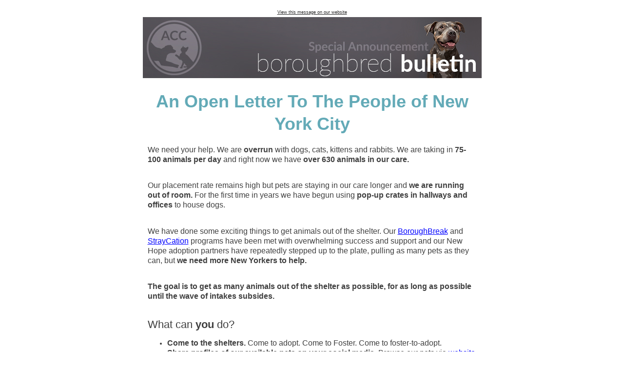

--- FILE ---
content_type: text/html;charset=ISO-8859-1
request_url: http://accn.convio.net/site/MessageViewer?em_id=7043.0&pgwrap=n
body_size: 3675
content:

<html>
<head>
<meta http-equiv="Content-Type" content="text/html;charset=ISO-8859-1">
<title>Animal Care Centers of NYC</title>

<link href="http://accn.convio.net/css/UserGlobalStyle.css" rel="stylesheet" type="text/css" />
<link href="http://accn.convio.net/css/CustomStyle.css" rel="stylesheet" type="text/css" />

</head>
<body>

<style type="text/css">

</style>

<table class="emailtable" style="background-color: #ffffff;" border="0" cellspacing="0" cellpadding="0" width="100%" align="center">
<tbody>
<tr>
<!-- set wider width on this td so that the background color shows up more in Hotmail -->
<td class="cell" width="700" valign="top">
<table class="inner-table-content-table" border="0" cellspacing="0" cellpadding="0" width="695" align="center">
<!-- BEGIN messageviewer link -->
<tbody>
<tr>
<td class="cell" style="text-align: center; padding-top: 20px; padding-bottom: 5px;" valign="top"><a style="font-family: Arial, Helvetica, sans-serif; font-size: 9px; color: #222222; text-decoration: underline;" href="http://accn.convio.net/site/R?i=MOdFYlHpYCPaMbWOsXEJJOGYQOSKurzcy1nh3e9QesoPMaj68wzV4Q">View this message on our website</a></td>
</tr>
<!-- END messageviewer link -->
        <!-- BEGIN header -->
        
<tr>
<!-- change banner and bottom border color here -->
<td class="cell" style="border-bottom: 0px solid #807f80;" width="695" valign="top"><img src="http://accn.convio.net/images/content/pagebuilder/Boroughbred_Bulletin_Header_SPECIAL_ANNOUNCEMENT.jpg" border="0" alt="Boroughbred Bulletin Special Announcement" width="695" height="125" /><br /></td>
</tr>
<!-- END header -->
        <!-- BEGIN social media links -->
        
<tr>
<td class="cell" style="background-color: #ffffff; text-align: right; padding: 0;" width="695" valign="top">
<p>&nbsp;</p>
</td>
</tr>
<!-- END social media links -->
     
        
<tr>
<td style="background-color: #ffffff; padding-bottom: 20px;" width="695" valign="top">
<p><table style="width: 100%; background-color: #ffffff;" dir="ltr" border="0" cellspacing="0" cellpadding="10" align="center">
<tbody>
<tr>
<td class="stack-column-center" style="font-family: sans-serif; font-size: 15px; line-height: 1.3; color: #3f3f3f; text-align: left;" valign="top">
<h1 style="text-align: center;"><span style="font-size: 120%; color: #63aab7;">An Open Letter To The People of New York City</span></h1>
<p class="p1"><span style="font-size: 120%;"><span><span>We need your help. We are <strong>overrun</strong> with dogs, cats, kittens and rabbits. We are taking in <strong>75-100 animals per day</strong> and right now we have <strong>over 630 animals in our care.</strong></span></span></span></p>
<p class="p1"><span style="font-size: 120%;"><span><span><br />Our placement rate remains high but pets are staying in our care longer and <strong>we are running out of room.</strong> For the first time in years we have begun using<strong> pop-up crates in hallways and offices</strong> to house dogs.</span></span></span></p>
<p class="p1"><span style="font-size: 120%;"><br />We have done some exciting things to get animals out of the shelter. Our <a title="BoroughBreak" href="http://accn.convio.net/site/R?i=Qw0QfLsFFToz6b5-mhJLevS80KOm6rzART0JDgOOU7yb7Zp1r6TMhQ" target="_blank">BoroughBreak</a> and <a title="straycation" href="http://accn.convio.net/site/R?i=VhzWnYUBKejkw3y4HFZAETBCvR_Y3ZRTnXuH1TmAthAYJpEGbDQkTw" target="_blank">StrayCation</a> programs have been met with overwhelming success and support and our New Hope adoption partners have repeatedly stepped up to the plate, pulling as many pets as they can, but <strong>we need more New Yorkers to help.</strong></span></p>
<p class="p1"><span style="font-size: 120%;"><span><span><br /><strong>The goal is to get as many animals out of the shelter as possible, for as long as possible until the wave of intakes subsides.</strong></span></span></span></p>
<p class="p1"><span style="font-size: 120%;"><span><span><br /><span style="font-size: 140%;">What can <strong>you</strong> do?</span><br /></span></span></span></p>
<ul>
<li><span style="font-size: 120%;"><strong>Come to the shelters.</strong> Come to adopt. Come to Foster. Come to foster-to-adopt.</span></li>
<li><span style="font-size: 120%;"><strong>Share profiles of our available pets on your social media.</strong> Browse our pets via <a title="adoption search" href="http://accn.convio.net/site/R?i=2JxhPousnh4UJCxFlne2RgrNaz95tu_B01YJnOw4j0bCb45IIli0FA" target="_blank">website listings</a> or on our <a title="app" href="http://accn.convio.net/site/R?i=LEhlZnyxuWCJThy9pWKWJi4pwxid_WOWkLzKhJtTKBJcLO2FjK2i_g" target="_blank">mobile app</a>.</span></li>
<li><strong><span style="font-size: 120%;">Share this letter as a call to action.</span></strong></li>
</ul>
<p>
<em>*To learn more please visit <a title="website" href="http://accn.convio.net/site/R?i=mLRLYfA6Bsst-TsjBOE8GLycHpMpm1LTLpPbDci1T1GKZixq7tPLgw" target="_blank">nycacc.org</a>&nbsp;or better yet head over to the shelter so we can assist you in person! Email responses may be delayed as we have all hands on deck to assist adopters and fosters at the care centers first. Please note - our animals are adopted out on a first-come, first-serve basis so hurry over if you see a boroughbred you like!*</em></p>
<p style="text-align: center;">&nbsp;</p>
<p style="text-align: center;"><span style="font-size: 120%;"><strong>There is no better time to join the movement to end animal homelessness in New York City.</strong></span></p>
<p style="text-align: center;">&nbsp;</p>
<p style="text-align: center;"><span style="font-size: 120%;"><strong><a title="locations" href="http://accn.convio.net/site/R?i=ZXNXGMKFRsD0sy17bvODrbIaK6dCGGLnjGX1QNHzunUjuaEBAgrc3Q" target="_blank"><img src="http://accn.convio.net/images/content/pagebuilder/locations_and_hours.png" border="0" alt="Locations and hours" width="600" height="116" /></a><br /></strong></span></p>
</td>
</tr>
</tbody>
</table>
&nbsp;&nbsp;</p>
</td>
</tr>
<!-- END main content -->
        <!-- BEGIN footer -->
        
<tr>
<td class="emailfootercontact" style="background-color: #f7fdff; text-align: center; padding: 0px;" valign="top"><!-- address -->
<div class="emailfootercontact" style="margin-bottom: 10px; font-family: Arial, Helvetica, sans-serif; font-size: 11px; color: #222222; line-height: 1.2;"><a title="Volunteer" href="http://accn.convio.net/site/R?i=kK98m18eCE11WI1LJYn1Vu6Rdwvj5qqHkZ-vY6M5FyL0_kO0158l7A" target="_blank"><img src="http://accn.convio.net/images/content/pagebuilder/Volunteer_Footer_1.jpg" border="0" alt="Volunteer Footer Image 2" width="231" height="230" /></a><a title="Foster" href="http://accn.convio.net/site/R?i=q6KmVRdZpiOG5xcxta0SdATTu5yoraUwVgycXVe-wAhyoRglE8Wkkw" target="_blank"><img src="http://accn.convio.net/images/content/pagebuilder/Foster_footer_2.jpg" border="0" alt="Foster Footer 3" width="230" height="230" /></a><a title="Donate" href="http://accn.convio.net/site/R?i=qm7LkZM1N5svHa05kVzxnMWHfYwRL-skEHZIzctbNvT36N3lm_9BOA" target="_blank"><img src="http://accn.convio.net/images/content/pagebuilder/donate.jpg" border="0" alt="Donation boroughbred template" width="230" height="230" /></a></div>
<div class="emailfootercontact" style="margin-bottom: 10px; font-family: Arial, Helvetica, sans-serif; font-size: 11px; color: #222222; line-height: 1.2;"><a title="Facebook" href="http://accn.convio.net/site/R?i=uWopEUGs5_JXJxd9-tBGZvdpldXeYVFBPROpSXHiJKMShnpLN9-yjQ" target="_blank"><img src="http://accn.convio.net/images/content/pagebuilder/facebook_logo_boroughbred_2.jpg" border="0" alt="facebook logo boroughbred template 2" width="139" height="60" /></a><a title="Instagram" href="http://accn.convio.net/site/R?i=Y9a6PuTNM1tUvNtxJDEpVoUqppYj4hvi_PnN-0JzCM9T0RKqHnGezA" target="_blank"><img src="http://accn.convio.net/images/content/pagebuilder/instagram_logo_boroughbred_2.jpg" border="0" alt="instagram logo boroughbred template 2" width="139" height="60" /></a><a title="twitter" href="http://accn.convio.net/site/R?i=Tme3vVLPNFbIRkyaD0GWvISeeUz60b2IO6QMldFYXQ-Ca9IdJqqwng" target="_blank"><img src="http://accn.convio.net/images/content/pagebuilder/twitter_logo_boroughbred_2.jpg" border="0" alt="twitter logo boroughbred template 2" width="139" height="60" /></a><a title="reddit" href="http://accn.convio.net/site/R?i=XX33EsMhSxEDUjttUkcZiIpBtoH_72yznm_P7qylfGj9j_zVuut4pw" target="_blank"><img src="http://accn.convio.net/images/content/pagebuilder/reddit_logo_boroughbred_2.jpg" border="0" alt="reddit logo boroughbred template 2" width="139" height="60" /></a><a title="linkedin" href="http://accn.convio.net/site/R?i=ycj-gA5yTVl3LnHzyHA4M1MuZ_sB0eEbRdM03Lhz5SoUQDz4326Ilw" target="_blank"><img src="http://accn.convio.net/images/content/pagebuilder/linkedin_logo_boroughbred_2.jpg" border="0" alt="linkedin logo boroughbred template 2" width="139" height="60" /></a></div>
<div class="emailfootercontact" style="margin-bottom: 10px; font-family: Arial, Helvetica, sans-serif; font-size: 11px; color: #222222; line-height: 1.2;"></div>
<div class="emailfootercontact" style="margin-bottom: 10px; font-family: Arial, Helvetica, sans-serif; font-size: 11px; color: #222222; line-height: 1.2;">11 Park Place, Ste 805, New York, NY 10007 | Tel: 212.788.4000<br />Animal Care Centers of NYC &copy; 2026 All rights reserved.</div>
<!-- footer links -->
<div class="emailfootercontact" style="text-align: center; margin-bottom: 20px; font-family: Arial, Helvetica, sans-serif; font-size: 11px; color: #222222;"><a style="font-family: Arial, Helvetica, sans-serif; font-size: 11px; color: #222222; text-decoration: underline;" href="http://accn.convio.net/site/R?i=rhI3ooEJ_bfYb9NXRUB8B0wjB5k3MF8nViIoOUcBWwxD3i6o7lCoSA">Donate</a><span class="hide">&nbsp;|&nbsp;</span><a class="emailfooternav" style="font-family: Arial, Helvetica, sans-serif; font-size: 11px; color: #222222; text-decoration: underline;" href="http://accn.convio.net/site/R?i=bu-GtUbFCXfv-8IjIJ8XohLwJtsWf3JtsJQIledZ0c4DKTFWR6TmIg">Forward to a friend</a><span class="hide">&nbsp;|&nbsp;</span><a class="emailfooternav" style="font-family: Arial, Helvetica, sans-serif; font-size: 11px; color: #222222; text-decoration: underline;" href="http://accn.convio.net/site/R?i=moSxdyh4EK_s8oyi2VxrN9oEcJnoieoaImjJvcCQwW7evHtt9UX9gw">Visit our website</a><span class="hide">&nbsp;| <a href="http://accn.convio.net/site/CO?i=&cid=1421">Unsubscribe</a></span></div>
<!-- convio logo -->
<div style="text-align: center; margin-bottom: 20px;"><a href="http://accn.convio.net/site/R?i=cbyScGeNG7TWSkILqFNaemOzeakujE6L4PWLtAUSbvrvzh6YMNzULA"><img src="http://accn.convio.net/images/poweredbyconvio.gif" border="0" alt="Powered By Blackbaud" vspace="4" width="108" height="36" /></a></div>
</td>
</tr>
</tbody>
</table>
</td>
</tr>
<!-- END footer -->
</tbody>
</table>




</body>
</html>